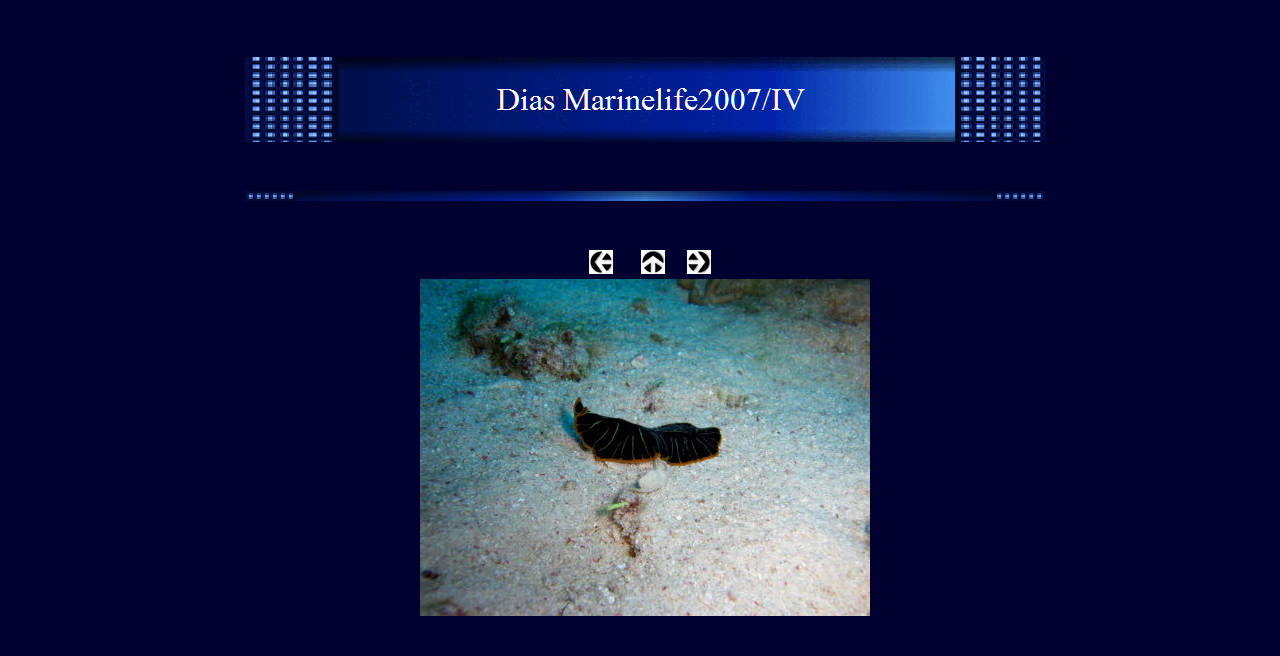

--- FILE ---
content_type: text/html
request_url: http://marinelife-safaga.com/Marinelife-Safaga-2007-IV/Dias-Marinelife2007-IV/dias-marinelife2007-iv_328.html
body_size: 1192
content:

<!DOCTYPE HTML PUBLIC "-//W3C//DTD HTML 4.01 Transitional//EN">
<html>
<head>
<title>Dias Marinelife2007/IV</title>
<meta http-equiv="Content-Type" content="text/html; charset=ISO-8859-1">
<meta name="Generator" content="NetObjects Fusion 12 (http://NetObjects.com)">
<link rel="stylesheet" type="text/css" href="../../fusion.css">
<link rel="stylesheet" type="text/css" href="../../style.css">
<link rel="stylesheet" type="text/css" href="../../site.css">
</head>
<body style="margin: 0px;" class="nof-centerBody">
  <div align="center">
    <table border="0" cellspacing="0" cellpadding="0">
      <tr>
        <td>
          <table border="0" cellspacing="0" cellpadding="0" width="810">
            <tr valign="top" align="left">
              <td width="10" height="57"><img src="../../clearpixel.gif" width="10" height="1" border="0" alt=""></td>
              <td width="171"><img src="../../clearpixel.gif" width="171" height="1" border="0" alt=""></td>
              <td width="173"><img src="../../clearpixel.gif" width="173" height="1" border="0" alt=""></td>
              <td></td>
              <td width="28"><img src="../../clearpixel.gif" width="28" height="1" border="0" alt=""></td>
              <td></td>
              <td width="22"><img src="../../clearpixel.gif" width="22" height="1" border="0" alt=""></td>
              <td></td>
              <td width="163"><img src="../../clearpixel.gif" width="163" height="1" border="0" alt=""></td>
              <td width="171"><img src="../../clearpixel.gif" width="171" height="1" border="0" alt=""></td>
            </tr>
            <tr valign="top" align="left">
              <td height="85"></td>
              <td colspan="9" width="800"><img id="Banner1" height="85" width="800" src="../../Dias-Marinelife2007-IV_NBanner.gif" border="0" alt="Dias Marinelife2007/IV" title="Dias Marinelife2007/IV"></td>
            </tr>
            <tr valign="top" align="left">
              <td colspan="10" height="49"></td>
            </tr>
            <tr valign="top" align="left">
              <td height="10"></td>
              <td colspan="9" align="left" valign="top" width="800"><img id="SiteStyleLinie1" height="10" width="800" src="../../Fusion32-Line2.gif" border="0"></td>
            </tr>
            <tr valign="top" align="left">
              <td colspan="10" height="49"></td>
            </tr>
            <tr valign="top" align="left">
              <td colspan="3" height="24"></td>
              <td width="24"><a href="../../Marinelife-Safaga-2007-IV/Dias-Marinelife2007-IV/dias-marinelife2007-iv_327.html"><img id="Bild14" height="24" width="24" src="../../NavLeft.gif" border="0"></a></td>
              <td></td>
              <td width="24"><a href="../../Marinelife-Safaga-2007-IV/marinelife-safaga-2007-iv.html"><img id="Bild15" height="24" width="24" src="../../NavUp.gif" border="0"></a></td>
              <td></td>
              <td width="24"><a href="../../Marinelife-Safaga-2007-IV/Dias-Marinelife2007-IV/dias-marinelife2007-iv_329.html"><img id="Bild16" height="24" width="24" src="../../NavRight.gif" border="0"></a></td>
              <td colspan="2"></td>
            </tr>
            <tr valign="top" align="left">
              <td colspan="10" height="1"></td>
            </tr>
            <tr valign="top" align="left">
              <td colspan="2" height="345"></td>
              <td colspan="7" width="458">
                <table id="Tabelle27" border="0" cellspacing="3" cellpadding="1">
                  <tr>
                    <td width="450">
                      <table width="450" border="0" cellspacing="0" cellpadding="0" align="left">
                        <tr>
                          <td>
                            <table id="Table2" border="0" cellspacing="0" cellpadding="0">
                              <tr valign="middle">
                                <td width="450">
                                  <table width="450" border="0" cellspacing="0" cellpadding="0" align="left">
                                    <tr>
                                      <td>
                                        <table id="PhotoTable" border="0" cellspacing="0" cellpadding="0" width="100%">
                                          <tr>
                                            <td width="450">
                                              <p style="margin-bottom: 0px;"><img id="Datenfeld23" height="337" width="450" src="../../db_Bildx--84-1.jpg" vspace="0" hspace="0" align="bottom" border="0" alt="Bildx (84)" title="Bildx (84)"></p>
                                            </td>
                                          </tr>
                                        </table>
                                      </td>
                                    </tr>
                                  </table>
                                </td>
                              </tr>
                            </table>
                          </td>
                        </tr>
                      </table>
                      <p style="margin-bottom: 0px;">&nbsp;</p>
                    </td>
                  </tr>
                </table>
              </td>
              <td></td>
            </tr>
          </table>
        </td>
      </tr>
    </table>
  </div>
</body>
</html>
 